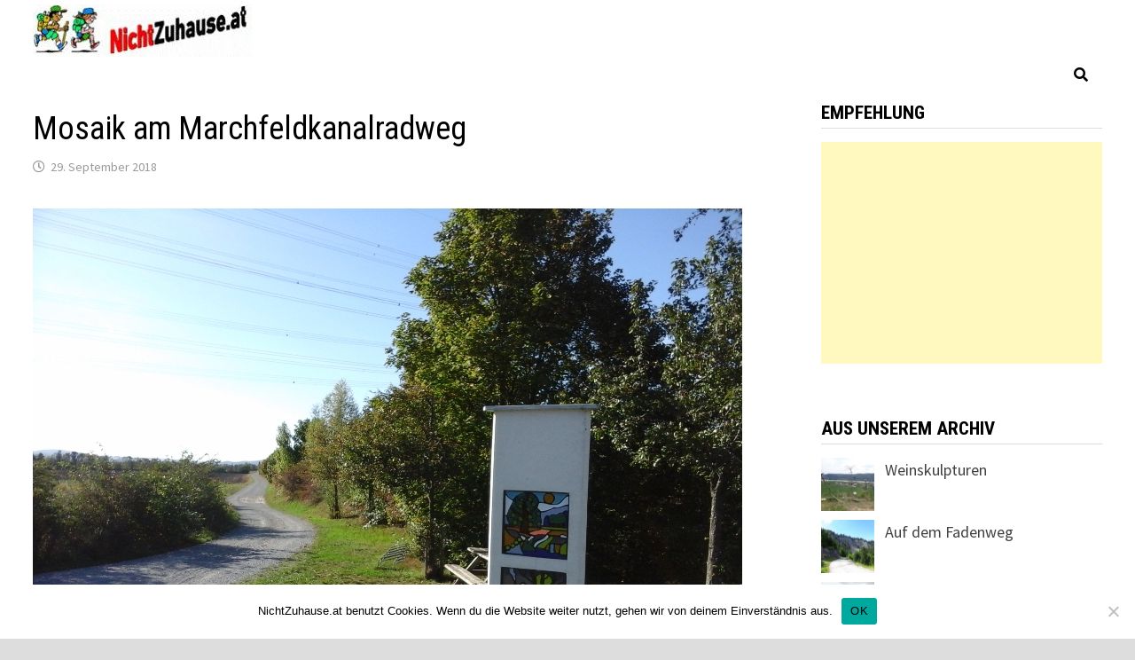

--- FILE ---
content_type: text/html; charset=UTF-8
request_url: https://www.nichtzuhause.at/wp-admin/admin-ajax.php
body_size: 2
content:
314490.d0f31f7662fbec13a71709a6b02d26f8

--- FILE ---
content_type: text/html; charset=utf-8
request_url: https://www.google.com/recaptcha/api2/aframe
body_size: 251
content:
<!DOCTYPE HTML><html><head><meta http-equiv="content-type" content="text/html; charset=UTF-8"></head><body><script nonce="Slo25KkC3sRHzcr2jYRWzQ">/** Anti-fraud and anti-abuse applications only. See google.com/recaptcha */ try{var clients={'sodar':'https://pagead2.googlesyndication.com/pagead/sodar?'};window.addEventListener("message",function(a){try{if(a.source===window.parent){var b=JSON.parse(a.data);var c=clients[b['id']];if(c){var d=document.createElement('img');d.src=c+b['params']+'&rc='+(localStorage.getItem("rc::a")?sessionStorage.getItem("rc::b"):"");window.document.body.appendChild(d);sessionStorage.setItem("rc::e",parseInt(sessionStorage.getItem("rc::e")||0)+1);localStorage.setItem("rc::h",'1769558934031');}}}catch(b){}});window.parent.postMessage("_grecaptcha_ready", "*");}catch(b){}</script></body></html>